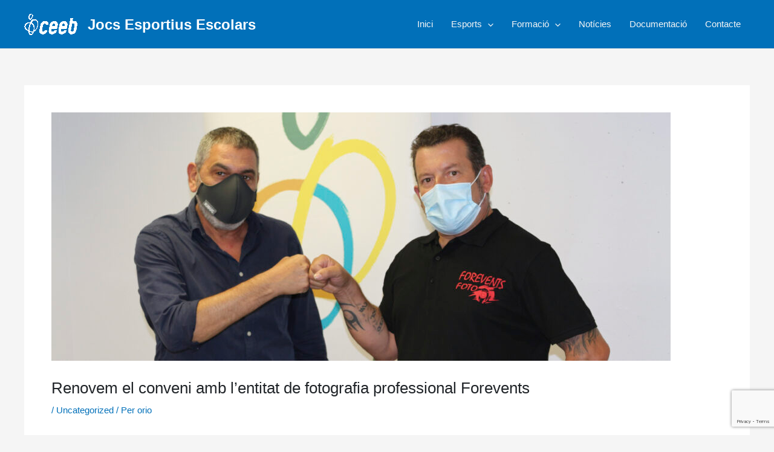

--- FILE ---
content_type: text/html; charset=utf-8
request_url: https://www.google.com/recaptcha/api2/anchor?ar=1&k=6LeGD3gmAAAAAOmh4vDaa5qSKzDDT8Kk-vAzkyz_&co=aHR0cHM6Ly9qZWViLmNhdDo0NDM.&hl=en&v=PoyoqOPhxBO7pBk68S4YbpHZ&size=invisible&anchor-ms=20000&execute-ms=30000&cb=623aqo8g5jyq
body_size: 48762
content:
<!DOCTYPE HTML><html dir="ltr" lang="en"><head><meta http-equiv="Content-Type" content="text/html; charset=UTF-8">
<meta http-equiv="X-UA-Compatible" content="IE=edge">
<title>reCAPTCHA</title>
<style type="text/css">
/* cyrillic-ext */
@font-face {
  font-family: 'Roboto';
  font-style: normal;
  font-weight: 400;
  font-stretch: 100%;
  src: url(//fonts.gstatic.com/s/roboto/v48/KFO7CnqEu92Fr1ME7kSn66aGLdTylUAMa3GUBHMdazTgWw.woff2) format('woff2');
  unicode-range: U+0460-052F, U+1C80-1C8A, U+20B4, U+2DE0-2DFF, U+A640-A69F, U+FE2E-FE2F;
}
/* cyrillic */
@font-face {
  font-family: 'Roboto';
  font-style: normal;
  font-weight: 400;
  font-stretch: 100%;
  src: url(//fonts.gstatic.com/s/roboto/v48/KFO7CnqEu92Fr1ME7kSn66aGLdTylUAMa3iUBHMdazTgWw.woff2) format('woff2');
  unicode-range: U+0301, U+0400-045F, U+0490-0491, U+04B0-04B1, U+2116;
}
/* greek-ext */
@font-face {
  font-family: 'Roboto';
  font-style: normal;
  font-weight: 400;
  font-stretch: 100%;
  src: url(//fonts.gstatic.com/s/roboto/v48/KFO7CnqEu92Fr1ME7kSn66aGLdTylUAMa3CUBHMdazTgWw.woff2) format('woff2');
  unicode-range: U+1F00-1FFF;
}
/* greek */
@font-face {
  font-family: 'Roboto';
  font-style: normal;
  font-weight: 400;
  font-stretch: 100%;
  src: url(//fonts.gstatic.com/s/roboto/v48/KFO7CnqEu92Fr1ME7kSn66aGLdTylUAMa3-UBHMdazTgWw.woff2) format('woff2');
  unicode-range: U+0370-0377, U+037A-037F, U+0384-038A, U+038C, U+038E-03A1, U+03A3-03FF;
}
/* math */
@font-face {
  font-family: 'Roboto';
  font-style: normal;
  font-weight: 400;
  font-stretch: 100%;
  src: url(//fonts.gstatic.com/s/roboto/v48/KFO7CnqEu92Fr1ME7kSn66aGLdTylUAMawCUBHMdazTgWw.woff2) format('woff2');
  unicode-range: U+0302-0303, U+0305, U+0307-0308, U+0310, U+0312, U+0315, U+031A, U+0326-0327, U+032C, U+032F-0330, U+0332-0333, U+0338, U+033A, U+0346, U+034D, U+0391-03A1, U+03A3-03A9, U+03B1-03C9, U+03D1, U+03D5-03D6, U+03F0-03F1, U+03F4-03F5, U+2016-2017, U+2034-2038, U+203C, U+2040, U+2043, U+2047, U+2050, U+2057, U+205F, U+2070-2071, U+2074-208E, U+2090-209C, U+20D0-20DC, U+20E1, U+20E5-20EF, U+2100-2112, U+2114-2115, U+2117-2121, U+2123-214F, U+2190, U+2192, U+2194-21AE, U+21B0-21E5, U+21F1-21F2, U+21F4-2211, U+2213-2214, U+2216-22FF, U+2308-230B, U+2310, U+2319, U+231C-2321, U+2336-237A, U+237C, U+2395, U+239B-23B7, U+23D0, U+23DC-23E1, U+2474-2475, U+25AF, U+25B3, U+25B7, U+25BD, U+25C1, U+25CA, U+25CC, U+25FB, U+266D-266F, U+27C0-27FF, U+2900-2AFF, U+2B0E-2B11, U+2B30-2B4C, U+2BFE, U+3030, U+FF5B, U+FF5D, U+1D400-1D7FF, U+1EE00-1EEFF;
}
/* symbols */
@font-face {
  font-family: 'Roboto';
  font-style: normal;
  font-weight: 400;
  font-stretch: 100%;
  src: url(//fonts.gstatic.com/s/roboto/v48/KFO7CnqEu92Fr1ME7kSn66aGLdTylUAMaxKUBHMdazTgWw.woff2) format('woff2');
  unicode-range: U+0001-000C, U+000E-001F, U+007F-009F, U+20DD-20E0, U+20E2-20E4, U+2150-218F, U+2190, U+2192, U+2194-2199, U+21AF, U+21E6-21F0, U+21F3, U+2218-2219, U+2299, U+22C4-22C6, U+2300-243F, U+2440-244A, U+2460-24FF, U+25A0-27BF, U+2800-28FF, U+2921-2922, U+2981, U+29BF, U+29EB, U+2B00-2BFF, U+4DC0-4DFF, U+FFF9-FFFB, U+10140-1018E, U+10190-1019C, U+101A0, U+101D0-101FD, U+102E0-102FB, U+10E60-10E7E, U+1D2C0-1D2D3, U+1D2E0-1D37F, U+1F000-1F0FF, U+1F100-1F1AD, U+1F1E6-1F1FF, U+1F30D-1F30F, U+1F315, U+1F31C, U+1F31E, U+1F320-1F32C, U+1F336, U+1F378, U+1F37D, U+1F382, U+1F393-1F39F, U+1F3A7-1F3A8, U+1F3AC-1F3AF, U+1F3C2, U+1F3C4-1F3C6, U+1F3CA-1F3CE, U+1F3D4-1F3E0, U+1F3ED, U+1F3F1-1F3F3, U+1F3F5-1F3F7, U+1F408, U+1F415, U+1F41F, U+1F426, U+1F43F, U+1F441-1F442, U+1F444, U+1F446-1F449, U+1F44C-1F44E, U+1F453, U+1F46A, U+1F47D, U+1F4A3, U+1F4B0, U+1F4B3, U+1F4B9, U+1F4BB, U+1F4BF, U+1F4C8-1F4CB, U+1F4D6, U+1F4DA, U+1F4DF, U+1F4E3-1F4E6, U+1F4EA-1F4ED, U+1F4F7, U+1F4F9-1F4FB, U+1F4FD-1F4FE, U+1F503, U+1F507-1F50B, U+1F50D, U+1F512-1F513, U+1F53E-1F54A, U+1F54F-1F5FA, U+1F610, U+1F650-1F67F, U+1F687, U+1F68D, U+1F691, U+1F694, U+1F698, U+1F6AD, U+1F6B2, U+1F6B9-1F6BA, U+1F6BC, U+1F6C6-1F6CF, U+1F6D3-1F6D7, U+1F6E0-1F6EA, U+1F6F0-1F6F3, U+1F6F7-1F6FC, U+1F700-1F7FF, U+1F800-1F80B, U+1F810-1F847, U+1F850-1F859, U+1F860-1F887, U+1F890-1F8AD, U+1F8B0-1F8BB, U+1F8C0-1F8C1, U+1F900-1F90B, U+1F93B, U+1F946, U+1F984, U+1F996, U+1F9E9, U+1FA00-1FA6F, U+1FA70-1FA7C, U+1FA80-1FA89, U+1FA8F-1FAC6, U+1FACE-1FADC, U+1FADF-1FAE9, U+1FAF0-1FAF8, U+1FB00-1FBFF;
}
/* vietnamese */
@font-face {
  font-family: 'Roboto';
  font-style: normal;
  font-weight: 400;
  font-stretch: 100%;
  src: url(//fonts.gstatic.com/s/roboto/v48/KFO7CnqEu92Fr1ME7kSn66aGLdTylUAMa3OUBHMdazTgWw.woff2) format('woff2');
  unicode-range: U+0102-0103, U+0110-0111, U+0128-0129, U+0168-0169, U+01A0-01A1, U+01AF-01B0, U+0300-0301, U+0303-0304, U+0308-0309, U+0323, U+0329, U+1EA0-1EF9, U+20AB;
}
/* latin-ext */
@font-face {
  font-family: 'Roboto';
  font-style: normal;
  font-weight: 400;
  font-stretch: 100%;
  src: url(//fonts.gstatic.com/s/roboto/v48/KFO7CnqEu92Fr1ME7kSn66aGLdTylUAMa3KUBHMdazTgWw.woff2) format('woff2');
  unicode-range: U+0100-02BA, U+02BD-02C5, U+02C7-02CC, U+02CE-02D7, U+02DD-02FF, U+0304, U+0308, U+0329, U+1D00-1DBF, U+1E00-1E9F, U+1EF2-1EFF, U+2020, U+20A0-20AB, U+20AD-20C0, U+2113, U+2C60-2C7F, U+A720-A7FF;
}
/* latin */
@font-face {
  font-family: 'Roboto';
  font-style: normal;
  font-weight: 400;
  font-stretch: 100%;
  src: url(//fonts.gstatic.com/s/roboto/v48/KFO7CnqEu92Fr1ME7kSn66aGLdTylUAMa3yUBHMdazQ.woff2) format('woff2');
  unicode-range: U+0000-00FF, U+0131, U+0152-0153, U+02BB-02BC, U+02C6, U+02DA, U+02DC, U+0304, U+0308, U+0329, U+2000-206F, U+20AC, U+2122, U+2191, U+2193, U+2212, U+2215, U+FEFF, U+FFFD;
}
/* cyrillic-ext */
@font-face {
  font-family: 'Roboto';
  font-style: normal;
  font-weight: 500;
  font-stretch: 100%;
  src: url(//fonts.gstatic.com/s/roboto/v48/KFO7CnqEu92Fr1ME7kSn66aGLdTylUAMa3GUBHMdazTgWw.woff2) format('woff2');
  unicode-range: U+0460-052F, U+1C80-1C8A, U+20B4, U+2DE0-2DFF, U+A640-A69F, U+FE2E-FE2F;
}
/* cyrillic */
@font-face {
  font-family: 'Roboto';
  font-style: normal;
  font-weight: 500;
  font-stretch: 100%;
  src: url(//fonts.gstatic.com/s/roboto/v48/KFO7CnqEu92Fr1ME7kSn66aGLdTylUAMa3iUBHMdazTgWw.woff2) format('woff2');
  unicode-range: U+0301, U+0400-045F, U+0490-0491, U+04B0-04B1, U+2116;
}
/* greek-ext */
@font-face {
  font-family: 'Roboto';
  font-style: normal;
  font-weight: 500;
  font-stretch: 100%;
  src: url(//fonts.gstatic.com/s/roboto/v48/KFO7CnqEu92Fr1ME7kSn66aGLdTylUAMa3CUBHMdazTgWw.woff2) format('woff2');
  unicode-range: U+1F00-1FFF;
}
/* greek */
@font-face {
  font-family: 'Roboto';
  font-style: normal;
  font-weight: 500;
  font-stretch: 100%;
  src: url(//fonts.gstatic.com/s/roboto/v48/KFO7CnqEu92Fr1ME7kSn66aGLdTylUAMa3-UBHMdazTgWw.woff2) format('woff2');
  unicode-range: U+0370-0377, U+037A-037F, U+0384-038A, U+038C, U+038E-03A1, U+03A3-03FF;
}
/* math */
@font-face {
  font-family: 'Roboto';
  font-style: normal;
  font-weight: 500;
  font-stretch: 100%;
  src: url(//fonts.gstatic.com/s/roboto/v48/KFO7CnqEu92Fr1ME7kSn66aGLdTylUAMawCUBHMdazTgWw.woff2) format('woff2');
  unicode-range: U+0302-0303, U+0305, U+0307-0308, U+0310, U+0312, U+0315, U+031A, U+0326-0327, U+032C, U+032F-0330, U+0332-0333, U+0338, U+033A, U+0346, U+034D, U+0391-03A1, U+03A3-03A9, U+03B1-03C9, U+03D1, U+03D5-03D6, U+03F0-03F1, U+03F4-03F5, U+2016-2017, U+2034-2038, U+203C, U+2040, U+2043, U+2047, U+2050, U+2057, U+205F, U+2070-2071, U+2074-208E, U+2090-209C, U+20D0-20DC, U+20E1, U+20E5-20EF, U+2100-2112, U+2114-2115, U+2117-2121, U+2123-214F, U+2190, U+2192, U+2194-21AE, U+21B0-21E5, U+21F1-21F2, U+21F4-2211, U+2213-2214, U+2216-22FF, U+2308-230B, U+2310, U+2319, U+231C-2321, U+2336-237A, U+237C, U+2395, U+239B-23B7, U+23D0, U+23DC-23E1, U+2474-2475, U+25AF, U+25B3, U+25B7, U+25BD, U+25C1, U+25CA, U+25CC, U+25FB, U+266D-266F, U+27C0-27FF, U+2900-2AFF, U+2B0E-2B11, U+2B30-2B4C, U+2BFE, U+3030, U+FF5B, U+FF5D, U+1D400-1D7FF, U+1EE00-1EEFF;
}
/* symbols */
@font-face {
  font-family: 'Roboto';
  font-style: normal;
  font-weight: 500;
  font-stretch: 100%;
  src: url(//fonts.gstatic.com/s/roboto/v48/KFO7CnqEu92Fr1ME7kSn66aGLdTylUAMaxKUBHMdazTgWw.woff2) format('woff2');
  unicode-range: U+0001-000C, U+000E-001F, U+007F-009F, U+20DD-20E0, U+20E2-20E4, U+2150-218F, U+2190, U+2192, U+2194-2199, U+21AF, U+21E6-21F0, U+21F3, U+2218-2219, U+2299, U+22C4-22C6, U+2300-243F, U+2440-244A, U+2460-24FF, U+25A0-27BF, U+2800-28FF, U+2921-2922, U+2981, U+29BF, U+29EB, U+2B00-2BFF, U+4DC0-4DFF, U+FFF9-FFFB, U+10140-1018E, U+10190-1019C, U+101A0, U+101D0-101FD, U+102E0-102FB, U+10E60-10E7E, U+1D2C0-1D2D3, U+1D2E0-1D37F, U+1F000-1F0FF, U+1F100-1F1AD, U+1F1E6-1F1FF, U+1F30D-1F30F, U+1F315, U+1F31C, U+1F31E, U+1F320-1F32C, U+1F336, U+1F378, U+1F37D, U+1F382, U+1F393-1F39F, U+1F3A7-1F3A8, U+1F3AC-1F3AF, U+1F3C2, U+1F3C4-1F3C6, U+1F3CA-1F3CE, U+1F3D4-1F3E0, U+1F3ED, U+1F3F1-1F3F3, U+1F3F5-1F3F7, U+1F408, U+1F415, U+1F41F, U+1F426, U+1F43F, U+1F441-1F442, U+1F444, U+1F446-1F449, U+1F44C-1F44E, U+1F453, U+1F46A, U+1F47D, U+1F4A3, U+1F4B0, U+1F4B3, U+1F4B9, U+1F4BB, U+1F4BF, U+1F4C8-1F4CB, U+1F4D6, U+1F4DA, U+1F4DF, U+1F4E3-1F4E6, U+1F4EA-1F4ED, U+1F4F7, U+1F4F9-1F4FB, U+1F4FD-1F4FE, U+1F503, U+1F507-1F50B, U+1F50D, U+1F512-1F513, U+1F53E-1F54A, U+1F54F-1F5FA, U+1F610, U+1F650-1F67F, U+1F687, U+1F68D, U+1F691, U+1F694, U+1F698, U+1F6AD, U+1F6B2, U+1F6B9-1F6BA, U+1F6BC, U+1F6C6-1F6CF, U+1F6D3-1F6D7, U+1F6E0-1F6EA, U+1F6F0-1F6F3, U+1F6F7-1F6FC, U+1F700-1F7FF, U+1F800-1F80B, U+1F810-1F847, U+1F850-1F859, U+1F860-1F887, U+1F890-1F8AD, U+1F8B0-1F8BB, U+1F8C0-1F8C1, U+1F900-1F90B, U+1F93B, U+1F946, U+1F984, U+1F996, U+1F9E9, U+1FA00-1FA6F, U+1FA70-1FA7C, U+1FA80-1FA89, U+1FA8F-1FAC6, U+1FACE-1FADC, U+1FADF-1FAE9, U+1FAF0-1FAF8, U+1FB00-1FBFF;
}
/* vietnamese */
@font-face {
  font-family: 'Roboto';
  font-style: normal;
  font-weight: 500;
  font-stretch: 100%;
  src: url(//fonts.gstatic.com/s/roboto/v48/KFO7CnqEu92Fr1ME7kSn66aGLdTylUAMa3OUBHMdazTgWw.woff2) format('woff2');
  unicode-range: U+0102-0103, U+0110-0111, U+0128-0129, U+0168-0169, U+01A0-01A1, U+01AF-01B0, U+0300-0301, U+0303-0304, U+0308-0309, U+0323, U+0329, U+1EA0-1EF9, U+20AB;
}
/* latin-ext */
@font-face {
  font-family: 'Roboto';
  font-style: normal;
  font-weight: 500;
  font-stretch: 100%;
  src: url(//fonts.gstatic.com/s/roboto/v48/KFO7CnqEu92Fr1ME7kSn66aGLdTylUAMa3KUBHMdazTgWw.woff2) format('woff2');
  unicode-range: U+0100-02BA, U+02BD-02C5, U+02C7-02CC, U+02CE-02D7, U+02DD-02FF, U+0304, U+0308, U+0329, U+1D00-1DBF, U+1E00-1E9F, U+1EF2-1EFF, U+2020, U+20A0-20AB, U+20AD-20C0, U+2113, U+2C60-2C7F, U+A720-A7FF;
}
/* latin */
@font-face {
  font-family: 'Roboto';
  font-style: normal;
  font-weight: 500;
  font-stretch: 100%;
  src: url(//fonts.gstatic.com/s/roboto/v48/KFO7CnqEu92Fr1ME7kSn66aGLdTylUAMa3yUBHMdazQ.woff2) format('woff2');
  unicode-range: U+0000-00FF, U+0131, U+0152-0153, U+02BB-02BC, U+02C6, U+02DA, U+02DC, U+0304, U+0308, U+0329, U+2000-206F, U+20AC, U+2122, U+2191, U+2193, U+2212, U+2215, U+FEFF, U+FFFD;
}
/* cyrillic-ext */
@font-face {
  font-family: 'Roboto';
  font-style: normal;
  font-weight: 900;
  font-stretch: 100%;
  src: url(//fonts.gstatic.com/s/roboto/v48/KFO7CnqEu92Fr1ME7kSn66aGLdTylUAMa3GUBHMdazTgWw.woff2) format('woff2');
  unicode-range: U+0460-052F, U+1C80-1C8A, U+20B4, U+2DE0-2DFF, U+A640-A69F, U+FE2E-FE2F;
}
/* cyrillic */
@font-face {
  font-family: 'Roboto';
  font-style: normal;
  font-weight: 900;
  font-stretch: 100%;
  src: url(//fonts.gstatic.com/s/roboto/v48/KFO7CnqEu92Fr1ME7kSn66aGLdTylUAMa3iUBHMdazTgWw.woff2) format('woff2');
  unicode-range: U+0301, U+0400-045F, U+0490-0491, U+04B0-04B1, U+2116;
}
/* greek-ext */
@font-face {
  font-family: 'Roboto';
  font-style: normal;
  font-weight: 900;
  font-stretch: 100%;
  src: url(//fonts.gstatic.com/s/roboto/v48/KFO7CnqEu92Fr1ME7kSn66aGLdTylUAMa3CUBHMdazTgWw.woff2) format('woff2');
  unicode-range: U+1F00-1FFF;
}
/* greek */
@font-face {
  font-family: 'Roboto';
  font-style: normal;
  font-weight: 900;
  font-stretch: 100%;
  src: url(//fonts.gstatic.com/s/roboto/v48/KFO7CnqEu92Fr1ME7kSn66aGLdTylUAMa3-UBHMdazTgWw.woff2) format('woff2');
  unicode-range: U+0370-0377, U+037A-037F, U+0384-038A, U+038C, U+038E-03A1, U+03A3-03FF;
}
/* math */
@font-face {
  font-family: 'Roboto';
  font-style: normal;
  font-weight: 900;
  font-stretch: 100%;
  src: url(//fonts.gstatic.com/s/roboto/v48/KFO7CnqEu92Fr1ME7kSn66aGLdTylUAMawCUBHMdazTgWw.woff2) format('woff2');
  unicode-range: U+0302-0303, U+0305, U+0307-0308, U+0310, U+0312, U+0315, U+031A, U+0326-0327, U+032C, U+032F-0330, U+0332-0333, U+0338, U+033A, U+0346, U+034D, U+0391-03A1, U+03A3-03A9, U+03B1-03C9, U+03D1, U+03D5-03D6, U+03F0-03F1, U+03F4-03F5, U+2016-2017, U+2034-2038, U+203C, U+2040, U+2043, U+2047, U+2050, U+2057, U+205F, U+2070-2071, U+2074-208E, U+2090-209C, U+20D0-20DC, U+20E1, U+20E5-20EF, U+2100-2112, U+2114-2115, U+2117-2121, U+2123-214F, U+2190, U+2192, U+2194-21AE, U+21B0-21E5, U+21F1-21F2, U+21F4-2211, U+2213-2214, U+2216-22FF, U+2308-230B, U+2310, U+2319, U+231C-2321, U+2336-237A, U+237C, U+2395, U+239B-23B7, U+23D0, U+23DC-23E1, U+2474-2475, U+25AF, U+25B3, U+25B7, U+25BD, U+25C1, U+25CA, U+25CC, U+25FB, U+266D-266F, U+27C0-27FF, U+2900-2AFF, U+2B0E-2B11, U+2B30-2B4C, U+2BFE, U+3030, U+FF5B, U+FF5D, U+1D400-1D7FF, U+1EE00-1EEFF;
}
/* symbols */
@font-face {
  font-family: 'Roboto';
  font-style: normal;
  font-weight: 900;
  font-stretch: 100%;
  src: url(//fonts.gstatic.com/s/roboto/v48/KFO7CnqEu92Fr1ME7kSn66aGLdTylUAMaxKUBHMdazTgWw.woff2) format('woff2');
  unicode-range: U+0001-000C, U+000E-001F, U+007F-009F, U+20DD-20E0, U+20E2-20E4, U+2150-218F, U+2190, U+2192, U+2194-2199, U+21AF, U+21E6-21F0, U+21F3, U+2218-2219, U+2299, U+22C4-22C6, U+2300-243F, U+2440-244A, U+2460-24FF, U+25A0-27BF, U+2800-28FF, U+2921-2922, U+2981, U+29BF, U+29EB, U+2B00-2BFF, U+4DC0-4DFF, U+FFF9-FFFB, U+10140-1018E, U+10190-1019C, U+101A0, U+101D0-101FD, U+102E0-102FB, U+10E60-10E7E, U+1D2C0-1D2D3, U+1D2E0-1D37F, U+1F000-1F0FF, U+1F100-1F1AD, U+1F1E6-1F1FF, U+1F30D-1F30F, U+1F315, U+1F31C, U+1F31E, U+1F320-1F32C, U+1F336, U+1F378, U+1F37D, U+1F382, U+1F393-1F39F, U+1F3A7-1F3A8, U+1F3AC-1F3AF, U+1F3C2, U+1F3C4-1F3C6, U+1F3CA-1F3CE, U+1F3D4-1F3E0, U+1F3ED, U+1F3F1-1F3F3, U+1F3F5-1F3F7, U+1F408, U+1F415, U+1F41F, U+1F426, U+1F43F, U+1F441-1F442, U+1F444, U+1F446-1F449, U+1F44C-1F44E, U+1F453, U+1F46A, U+1F47D, U+1F4A3, U+1F4B0, U+1F4B3, U+1F4B9, U+1F4BB, U+1F4BF, U+1F4C8-1F4CB, U+1F4D6, U+1F4DA, U+1F4DF, U+1F4E3-1F4E6, U+1F4EA-1F4ED, U+1F4F7, U+1F4F9-1F4FB, U+1F4FD-1F4FE, U+1F503, U+1F507-1F50B, U+1F50D, U+1F512-1F513, U+1F53E-1F54A, U+1F54F-1F5FA, U+1F610, U+1F650-1F67F, U+1F687, U+1F68D, U+1F691, U+1F694, U+1F698, U+1F6AD, U+1F6B2, U+1F6B9-1F6BA, U+1F6BC, U+1F6C6-1F6CF, U+1F6D3-1F6D7, U+1F6E0-1F6EA, U+1F6F0-1F6F3, U+1F6F7-1F6FC, U+1F700-1F7FF, U+1F800-1F80B, U+1F810-1F847, U+1F850-1F859, U+1F860-1F887, U+1F890-1F8AD, U+1F8B0-1F8BB, U+1F8C0-1F8C1, U+1F900-1F90B, U+1F93B, U+1F946, U+1F984, U+1F996, U+1F9E9, U+1FA00-1FA6F, U+1FA70-1FA7C, U+1FA80-1FA89, U+1FA8F-1FAC6, U+1FACE-1FADC, U+1FADF-1FAE9, U+1FAF0-1FAF8, U+1FB00-1FBFF;
}
/* vietnamese */
@font-face {
  font-family: 'Roboto';
  font-style: normal;
  font-weight: 900;
  font-stretch: 100%;
  src: url(//fonts.gstatic.com/s/roboto/v48/KFO7CnqEu92Fr1ME7kSn66aGLdTylUAMa3OUBHMdazTgWw.woff2) format('woff2');
  unicode-range: U+0102-0103, U+0110-0111, U+0128-0129, U+0168-0169, U+01A0-01A1, U+01AF-01B0, U+0300-0301, U+0303-0304, U+0308-0309, U+0323, U+0329, U+1EA0-1EF9, U+20AB;
}
/* latin-ext */
@font-face {
  font-family: 'Roboto';
  font-style: normal;
  font-weight: 900;
  font-stretch: 100%;
  src: url(//fonts.gstatic.com/s/roboto/v48/KFO7CnqEu92Fr1ME7kSn66aGLdTylUAMa3KUBHMdazTgWw.woff2) format('woff2');
  unicode-range: U+0100-02BA, U+02BD-02C5, U+02C7-02CC, U+02CE-02D7, U+02DD-02FF, U+0304, U+0308, U+0329, U+1D00-1DBF, U+1E00-1E9F, U+1EF2-1EFF, U+2020, U+20A0-20AB, U+20AD-20C0, U+2113, U+2C60-2C7F, U+A720-A7FF;
}
/* latin */
@font-face {
  font-family: 'Roboto';
  font-style: normal;
  font-weight: 900;
  font-stretch: 100%;
  src: url(//fonts.gstatic.com/s/roboto/v48/KFO7CnqEu92Fr1ME7kSn66aGLdTylUAMa3yUBHMdazQ.woff2) format('woff2');
  unicode-range: U+0000-00FF, U+0131, U+0152-0153, U+02BB-02BC, U+02C6, U+02DA, U+02DC, U+0304, U+0308, U+0329, U+2000-206F, U+20AC, U+2122, U+2191, U+2193, U+2212, U+2215, U+FEFF, U+FFFD;
}

</style>
<link rel="stylesheet" type="text/css" href="https://www.gstatic.com/recaptcha/releases/PoyoqOPhxBO7pBk68S4YbpHZ/styles__ltr.css">
<script nonce="kfHakLc-sFN4Hhbj6DzuIw" type="text/javascript">window['__recaptcha_api'] = 'https://www.google.com/recaptcha/api2/';</script>
<script type="text/javascript" src="https://www.gstatic.com/recaptcha/releases/PoyoqOPhxBO7pBk68S4YbpHZ/recaptcha__en.js" nonce="kfHakLc-sFN4Hhbj6DzuIw">
      
    </script></head>
<body><div id="rc-anchor-alert" class="rc-anchor-alert"></div>
<input type="hidden" id="recaptcha-token" value="[base64]">
<script type="text/javascript" nonce="kfHakLc-sFN4Hhbj6DzuIw">
      recaptcha.anchor.Main.init("[\x22ainput\x22,[\x22bgdata\x22,\x22\x22,\[base64]/[base64]/[base64]/[base64]/cjw8ejpyPj4+eil9Y2F0Y2gobCl7dGhyb3cgbDt9fSxIPWZ1bmN0aW9uKHcsdCx6KXtpZih3PT0xOTR8fHc9PTIwOCl0LnZbd10/dC52W3ddLmNvbmNhdCh6KTp0LnZbd109b2Yoeix0KTtlbHNle2lmKHQuYkImJnchPTMxNylyZXR1cm47dz09NjZ8fHc9PTEyMnx8dz09NDcwfHx3PT00NHx8dz09NDE2fHx3PT0zOTd8fHc9PTQyMXx8dz09Njh8fHc9PTcwfHx3PT0xODQ/[base64]/[base64]/[base64]/bmV3IGRbVl0oSlswXSk6cD09Mj9uZXcgZFtWXShKWzBdLEpbMV0pOnA9PTM/bmV3IGRbVl0oSlswXSxKWzFdLEpbMl0pOnA9PTQ/[base64]/[base64]/[base64]/[base64]\x22,\[base64]\\u003d\x22,\x22UQbCq8K+VHnDp1gyV8KLU8O8w5UEw45hGjF3wrFPw689b8OCD8KpwrdCCsO9w7rCnMK9LQJew75lw6HDrjN3w6XDscK0HQzDusKGw44CF8OtHMKywqfDlcOeOcOiVSxtwq4oLsO2fsKqw5rDqz59wohJMSZJwpTDh8KHIsOfwowYw5TDpcOzwp/CixdML8KgYcOFPhHDqlvCrsOAwoTDs8Klwr7DnMOcGH5Owp5nRCB+WsOpXQzChcO1b8K+UsKLw43CkHLDiQ0YwoZ0w7VSwrzDuVp4DsOewqbDm0tIw7NjAMK6wpHCpMOgw6Z1EMKmNAxEwrvDqcK9d8K/[base64]/Ct8K5wozDksOVwrvCgSvCnsOQPjLCrSoHBkdlwrHDlcOUHMK8GMKhE0vDsMKCw68lWMKuFGVrWcKVdcKnQDnCl3DDjsOJwrHDncO9YMOKwp7DvMKMw4rDh0I9w6wdw7YpB244WQRZwrXDrlTCgHLCogzDvD/DlmfDrCXDjMOAw4IPCljCgWJeBsOmwpciwpzDqcK/wrQ/[base64]/Dp0vCtWrClcOVRSduQRsDw7vDjFN6IcK6wp5EwrY8wqvDjk/Dj8OIM8KKTMKxO8OQwrYzwpgJeV8GPE57woEYw7E1w6M3UA/DkcKmTMONw4hSwofCvcKlw6PCu2JUwqzCuMK9OMKkwqzCs8KvBXrClUDDuMKZwpXDrsKaQMO6Rg3CncKYwq3DoyrCmsO3GT7CksK1WW8Dw4Vpw4HDmGjDmkbDs8Ksw7g2PVLDikHDvcKbaMO0RMOofMOffjbDtkpzwqppV8O0SzdTRCZ/wpHCksKCGEDDusOjwqHDgcOSc0QTYxjDmsOxSMKCUwo/BHxewoLCnDRcw5LDiMOiGjA0w4bCncK8wqFww6I/w6XCrWhKw5QkODp4w5zDpcKcwpvCh2vDlTVqWMKADMO/wqXDucOrw5oDPHRvYlEID8O1f8K6B8OkFHbCocKgXMKVK8KzwrPDmzLCtiIqUhsdw7TDnMOhLSLCtcOzMErCvMKWZgTDsBnDom/DnCjCh8KOwp4Nw6XClXRJSTvDh8O0SsKdwppmTG3Cs8KxLz84wq8APHoHHlh0w6HCisOUwr5LwpjCt8OoN8O+L8KNAhbDl8KUDMOjXcK2w44jQ3jCncOTLMOhFMKowoBkGgxSwq3DmmwrMMO8wo3DksK4wot3w53DgAJWNQh7MsKKCcK0w588wqJbScK0QnlXwpTCvV/Din/CicKWw5HCu8K4w40rw6poC8Onw6jCl8K5cUbCiDUMwo/[base64]/CnwjDmV/DmMKHYEfCrQfCqMK1ZcKjwqDDkMOaw6dnw7LCvHtWHHLCh8KCw5jDkQfDlcK8wos9G8OgFcOOfsKGw7k0w67DiGjCql3Cv3LDi1/DhhvCp8Kjwqxuw7HCqsOMwqNBwq9JwqsRwpsLw6HCkcKsfAnDuSvCnSXCscKSQsO9T8KxVsOadcO6RMKKEigmRUvCuMO4EcO4woMoKRAAIMOowqpsLMOlN8O4PsKjwp/ClcOPw4wlfcOETCLCvS/[base64]/CjsOgwpDCjRDCtMOGYcKDHCLCtiXCiXTDisOCBkttwq3Dm8OMw6hcZgVowp3DlVLDusK/VxHClsOyw7TCsMKywqXCoMKOwpEuwonCiWnCoQ/CmnDDvcKENjzDscKPL8OYdcOUKHxQw5rCvmPDkCEew6rCtMOUwqMJLcKeKQZhIsKZw78IwpXCs8O7JcKTXjp1woXDtUvDjXgdAgLDuMOKwrpgw5h/[base64]/[base64]/wq9+AcKtwqEWIcKgV01ww4/CscO/wqnDtg41a0xoUcKKw4bDqB96w6REYMO4wqgzYMKBw7XCom5iwpZAwo5Twr99worColvDk8KhKgnDuGPDrcOzS13CssK1OQTCqMO2JEYMw7vDq1/[base64]/w612OC0ow4nDgcKlw63DvsKaRlrDhnTClcKNSFsxdl3Dj8KSPsO2QQxSFi8YNCDDmMO9GlkPNFkywrzDtXzDscKlw45Pw47DrkY2wpFLwpVUd1rDtcO9J8Kowr3ClMKoZ8O/FcOIMQx6HQlnAyJJw63CsErCrQU2JDTCp8KQP1/CrsKPfk7Dll0PSMKUTgzDtsKNwrjDn00RPcK6b8Oswp8zworCq8OOQns+wrXCvcOow7Y1UD/Cu8KWw7x1w4zCnsOvLMO3UxoHw7vDp8O4w68jw4XCvV7ChhQZTsO1wo8VLz8vIMKpB8ObwrPDk8Oaw4HDuMK/wrNzwqXDssOpEcOcAMODMTnCq8Oswrt0wroJwossQw3CpAbCpDluBsOMCEXDmcKKLcKpW0/[base64]/CicOqw4hJHSzDqMOqwrHDlCpWw5/Do8KPI8KGwobDpQnDv8ODwpDCscOlwpTDjMOEwq7Ck1nDi8Oow4BgYGFqwpnCu8OGw4bDhxMkES/[base64]/CjzbCujx+wqDCuHHDuy/[base64]/[base64]/Ch8K9wo7Dli7DszPDj8KLBVzDiMKKesKWfcOaeMOlRnrDnMKdwr8FwoXDmmRhJw3Co8Kkw4IUQsKbbmvCjTHDqWcQwpxySghvwqopbcOuMHrCrCPCjMO/[base64]/w4p5BhZLw70SO8OiABsWw6XDk8K2w6kfV8OkY8Obw5jCncOdwohxwrXDk8O1KsKUwp7DjkDCtAEIDMOoCz7CvFPCmWI7WVbCmMKvwqkxw6ZITMO8YRvCnsOJw5nDmMK/HmDDssKKwot2wrsvDHN6RMOpQwM+wqjCgcO/[base64]/wpnDlnvCqsOjw40YesOQC8O1FMKNZMOdRMObesKVMMKow680wpAjwpYwwrNZRcKFeh3CkMKHajAzdR41MsOOY8K3QsKOwqpIZkLCkHbDsHPDhMOmwoohGU7DqcKIwpTCusOGwrvCicOJw51ne8OAGjIxw4rCjMKzflbDrVdONsKKHW/CpcKhwphVTcO7wpJpw5jDnMOSFg0Dw4XCvsK6ZXI3w4/[base64]/wqHDqUDCosKXwqLDjjlwJBvDgMOnX30vL8KuQg4wwqjDpA/[base64]/[base64]/D3gWTMOaV8OnWykpZcO/LMKQw4DClcKMwpbDk1RHw78Fw5DDjcOOesKKVcKFGMOxGMOkSsKqw7DDvVDCvW3Dt2l/J8KWw6fCq8O4wr/DlsKxUsOcwpHDn285bBrDiCTDmCNLXsKHw7rCp3fDoSdpS8OOwr07w6BufiXDtV4GTMKbwqPCmsOHw48AX8OCH8K6w5AgwoZlwo3DscKFwo8hGUvCs8KIwqkOw5kyG8OgPsKdw4jDoAMHM8OEQ8KOw5DDmsKbaAtxw6vDoQzDpm/CuVdnS0VySTrDnsO3GwIGwoXCsx/Dn2fCrsKwwrnDrsKqfx/CjQzDnhNHTHvCi3fCtj/CpMOMORDDn8Kqw4jDt1xbw5Ibw47CkgnCh8KuKsOzwobDgsO4w77CrQtdwrnDvz0gw7LCkMOywrLCq3hqwoPCjXDCnsK0LsK/wr7Cv04owqV7fG/CgsKgwrpGwpdQXGdaw4PDl1lZwp59woXDhSEFEjZrw5wmwrfCgyA0w78MwrTDq1rDusKDJMKtw7bCiMOST8O2w68UXMKDwqcOwoQ0w7vCkMOvXWomwpnDhcOcwp07w67CvQfDv8KcGD7DqBx1wrDCpMK9w7Zkw7NBZcK5QxxvbVJ/[base64]/Cg8OSCUxHTcKOBFEIwqxER8KbUcOYRMKGwp8mw5/[base64]/CgMKCMlwnZcKLwqodw7QWwr/CphJkwpQmwonCn1pqYFkiKUbCrMOUIMKldAogw5VITcOlwpQKQcKuw7wVw6zDinUgTsKELF5dFMOjRmLCpXDCucORey/DhRs/wpQOUDEHwpfDiQzCqwh0FlNZw7vCjCxGwoohw5Ndw647OsKCw77Dh0LDnsOow5LDrsOvwo9qI8OCwrYpwqIDwoEaX8OBIsOzw6nDksKOw7bCgUjCo8Oiw7vDicKRw7lAUjkKwpPCo03DjcOFXmR/e8ORQglGw4LDvsOuw77DvBRdwpIWw4NywoTDiMKQBB8vw4TClsOCd8OYwpBzYj7DvsOfBBJAw7R8asOswqTDvybCpHPCt8O+E3bDqMKiw4nDucO3aHXDjsO/w54ZbkHChMK+wqdhwprClHJMT2bDhHLCv8OKKg/CicKAJUB0I8OQEMKJI8KewrIHw6nDhy10KMOWPMOyA8KNKcOpXSDCj0XCv27DrsKAPcOfGMK0w7lSUcKCasKrwr0vwp8+XH89W8OoKxvCoMK4w6bDhMKTw6/Cu8OvCcKdbMOTL8O+OMOWwpUAwpzCjBjCs2dreHLCr8KPQUrDpiocaWzDlGlbwosXL8KyUEvCqA9kwqYKwo3CuhvDqsO6w5d6w7gFw54fZRLDkMOKwo9lWllRwrzCpDLCucODEcOvdcOdw4TCpihWIQFmcj3CqFnDhyjDtFDDt1w1PQswd8KbJx/[base64]/[base64]/Yi7ChMK3wozDm8O9w47Dr8OrdsKUAcOuwpzCmy7Dv8Kfw7tIfWtgwpjDm8OVfMORG8K1H8Ksw6ggE046WABdE2XDvAHDnnTCpMKLwqjClmjDh8KKdMKFYMOQOTYdwoczH1INwrgTwrfDkcKmwpl3eQbDt8O/[base64]/[base64]/[base64]/w4PDuMOjUyNcwqrDhsO9XcOzw5fDl3FlcHzCs8OJQsOow4zDvwbCq8O7wr/Di8OjRkAhXsKcwo10wqXClsK1w7/CmDXDkcKtw6oxacKDwqJ5AcKCw41IMsKjIcKfw5s7GMKhJsOPwqDCh2d7w4MbwociwrAeR8OZw4x3wr0DwrRUw6TDrsOLw7sFJS7DhsOMw6YFVcO1w7ULw79+w73DrTvDmER1wqTCkMObw5BDwqgVNcKfGsK+w4/CtFXCmUTDpyjDh8K6XsKsYMKlIMO1FcKGwo8Iw5zCv8KFwrDCpcOdw5/[base64]/CtMO3w7zCgcOxw4V4PVXDpxXDqwEcwo4gw5tjw5XCmGc6wqwYE8KsT8OHwqnCvxJjAMKqIsOzw4Jhw58Iw70Rw6LDhmQAwrRNLhFtEsOAdMO3wrjDr0YwVsKeOGlzP2RQChg4w67ClMKyw45Pw49tcik5a8KAw4FOw40pwqzCt1pZw5/Cj0EtwrjCvBAQHCkYdQdSTANJw7EffMKdZMKlLD7Do2/Cn8Klw5c4VyvDvGZawrTDoMKjwrbDsMKAw73DvcOQw68+w6LDujDClcKxF8ODwr9+w75nw4loHMOxd0fDmyhUw43DssOVcWXClBRsw6EOFMOXw4zDmUHChcKSdhjDgsKBRVjDosONIE/CqR/DpWomfsOUw7sjw67Djg7Dt8KMwrnDgsKqQMOvwpBqwq7DgMOLwqBYw5TCtMKDdsODw4Q2fMO9ci5qw6LClMKNwr4yNFHDuEDCpQIhey9uw6TCt8OHw5jClcKcVMKRw5vDulM4MsO/wrFswpvDncKEJlXCs8Kqw7/ChSxaw7LCh0t0woY3PsKrw4w/BcKQCsOFccOUfcOWw6nDszXCi8O2TEIYEXTDkMOgEcK8VENmWjAjwpRUwq9KbMOrw60XRTFVHMO8QMOcw7PDiyfCssORwqPCrw3Dg2zCu8KOAsO+w55KUcKGQ8KSQRbCj8OowrXDuUVxwqTDlcK/cxfDlcKcwqzCtCfDnMKOZUc+w6ttJMOLwq0ww5bDpjjCn247ccOiw5kGJcO8PHvCrg9lw5HCi8OFM8K1woHCknnDvcORPmnChHjCrcKkTMO+ZMK6wrfDm8KcfMOPwrHCucKHw7vCrCPDv8O0IUdqdmvCihVJw6R4w6Q6w6/CnCZyI8K4IMO+FcOcw5YZUcOxwqvCrcKUIxvCv8Kiw6sHGMKVeVNmw5BlAcOveRcdUlIrw7oDHxNZQcO3F8KxacO4wrXDvMKzw5ZOw4U7V8Ogwq1oYk4aw53DuFAHB8ORWEIAwpLDs8KJw75Lw7HCncKKUsKlw6vDnj7CosOLDsKQw5zDpEPCjQ/CrcOZwpEzwpLDrF/[base64]/DggXCmyoHTRwHw7HCqMKEdsKew7NORMK4wpAEXjrCsk7ClURew6ttw5LCkTHCh8Kxw7/[base64]/CqirDmm3Cu8OQwoHDtgNdw4ojKQrCqmPDh8K/wpV4Lh9/[base64]/w6PCncOeOcOLHSMvw47DvCrDlybCr8OHw6vCsRB3W8OuwpJUTsKpelDDm3bCr8OcwqB5woDCtVXCgsKpHlUww7PDnsO+WMOMG8O5wo/Dn1bCu0AxTljCs8Kww6fDtcO3MSnDjMODw4vCgXxyfzvCrsONE8KRGUnDmMKJMcKUFwLDqMObAMOQeVLDrsO8KcOdw4ECw5V6wrXCtMOgN8Kiw5Y4w7h/XHbCrsOWQMKNw7/CtMO1wo4nw5XDksO6Z39Kw4DDh8OUw5xKw5fDg8O3w44nwqXCn0HDkShBDR97w7EWwqLCm3TCmB/Cn2FEZE8jesOPHsOmwrLDkxrDgTbCrcK2UmQ7WsKrXhY8w4kyVmtYwqM8worCusKCwrHDtcOHDzlIw53CvcOew6N7EMKsOArCi8Ocw5cewq0qTTnDlMOFDTlGDCXDq2vCtTozw74jwoQZNsO8wrt/ZMKUw6sQVcOiw7cVOH8ANipWworCgRA3Vm/[base64]/[base64]/[base64]/wqkLWnRqSB3Cpz8gXj7ChSNkw4MAT25VFMKzwpfDg8OEwpDCpjXDoFrCpiZnbMOYJcKpw4NsYXnClEgCw7VkwpjDsT9qwpTCmgvDknwBdD3Drj/DmSN5w4A0TsK9NcKvBkTDrMOqwrvCtsKqwpzDpcO2L8K0YsOWwqNhw4nDhMKFw5ASwr7Ds8OIMXrCsDJvwo7DlVHCtmzCksKPwr4wwqTDoHHClwVlFsOOw7DChMO+IA7CnMO/[base64]/PcKXw6EAV8Orw79SWMKtwqDDiUlQbHtWQTw5SsOfw4jDrMOkG8KXwoh+wpzCuQDDiXVLw7/CkSHDjcKDwogEw7DDi0zCrWk/wqYmwrXDuSoqwrgUw7zCkVPCgihTcD5WVRZawoDCkcONdMKqYw0IZcO/[base64]/CpmhlwqHDosOrwp82wrHDvMO2wr/Dt0jDv3MQwprCvsO5woREFGl/w6ZPw4c8w7XDplhCa33CkT/Dmxg0JQ4TNMOzWUkcwp1mVzp+Bw/[base64]/CnsOOw4VFw5s/[base64]/[base64]/w7XCh8KgwpfDlcOtQcOHDAMMwosnJUTDhcOHwqF9w5zDqlzDkEzCp8O1VsOiw7MBw78SdmHCrGfDqypLfTLCvGTCvMKyEy/DtXJ+w43CtcOhw5HCvE5Hw4phABLCgQZ/w77DpsONHsOUPiJ3KWnCvynCl8OZwqvDgcOFwrjDlsO0wqlQw4XCvcO0XDEwwrhSwqTCpVzDl8Onw4ReQcOyw6MUVcKyw4N0w7QSBnHDk8KJDMOICcOAwrfDmcO/wpdVRF0Ow6/DvmRhUFjCiMOzfz81wpDDncKYwoIfV8OJHWFLM8KhA8Owwo3ClcKyHMKowp3Dp8K+QcKKOMOwbzZYw7Y+Yz9bbcOCJAtxTBzDqMKqw7kObGV1P8KMw5XCgCwZPx9CHMKRw5/[base64]/[base64]/Di23DmsK6ZgrCuW3Cp8OGAcKDwpE7bsKsW0HDt8Khw53DgmnDn1fDjUA+worClWHDqMOpWsOGWSElOVHCqMKpwrRXwqlSwopNwo/DiMOyQ8OxLcKiwqIhUAoCCMOLX39uw7EoPk8Lwqkqwq9mZTsQMyh6wpfDnB7Dr1jDpMOZwrIQw4vCt07DgMOvaWHDowR7wrrCpjdHVyrDiC5PwrvDnXMxw5TCmcOXw7jCpDHDuzPCgydZTTINw7rChBUcwobCo8OBwoXDk1E6wpJdFBTCi2dCwrzCqMO/[base64]/Co8KjfDXDsCTDoz/DoHnDjcOZKMOXQsOpw5bCsMODQxXCr8K+w6c4YHzCg8OyZcKQdsOXTsOaVWPCrCLDtAHDlg8cI2gEd2shw7EPw5LChhLDmMK3eUUTFgHDs8K1w7gFw7lZfgXCv8Kuwp7DnMOawq/[base64]/JcKrLMOFUsOFw511w54sw7jCkzdPXMOUw7TDhMO7wq4PwrLCtHrDgsOcWsKXNEA8VCHDq8OJw7nDhcOfwrXCrzbDgk4qwpcYasKxwrXDvBTCmcKSasObRz3Dj8OUJkVjwrjDnsKEaXbCtDQWwqzDl2QCLHp4Ax1bwrttICtHw6/DgxVPbj7DhlvCt8OYwopzw6/[base64]/M3RCE8OPGMKmE3LDlQzDl8K7wqw1wo9kwoTChkQ/dlDCrMKrw7rDjsK+w6TDsAUxFF8fw4sow7XCmENqC1zCk2TDscO+w73DjyzCvMOPDHzCvMKGXzPDq8OTw44ZJsOsw7PDjEnDp8KiK8KKYcKKwoPDsXTDjsKpTMOlwq/[base64]/DkMKiLQrDosKUcGFqw6DDuT4NwqJiWzF7wpXDlsOFw6HCjsKyUsK1w63Ct8OTXMK4ccOEJsOdwpIAScOlFMKzMsOsEUvCom3CqUrCgcOTeTfCkMKiZ3/DiMO4GMKnWcKHFMOWwrfDrhLDoMOGwqcaCMKgXsOTN1gMXsOEw4HCq8Kyw5wzwp/[base64]/DgMKCwqk9ERQFwpBXw43ClcOdwo7Cl8Kuw7R3fsOdw41PwqjDqsOpCcKgwoQpcXnCjjrCs8OhwqDDgS8owrJvUcOvwrrDjcKJWMOMw4orw4jCrkUaLS0XBnE/PEXClsOTwrQbekjDo8KPGh3CgWRAwrDCm8KYwrrDpsOvZABfDDdYCQsIN17DjcOmAC9awrjDj1DCqcOUC1YKw6cZwq4Hw4fCg8Klw7FiTFh4BsOfVgs3w6IFe8KnMxnCs8OLwoFLwr/DjsOka8KiwpfDs0zCtj1YwozDpcKMw7TDrkjDicONwrTCi8OmJMK9E8K0acKwwrfDl8OmGcKVwqvCpMORwo8BGhjDtX7Dk0BvwoBEAsOXwoB5JcO3w7IfYMKFKMOOwpouw59LXCLClcKyehTDtz3CsRjCk8KXLMOGw64iwq/[base64]/wqzDoW3DgMOrwqwCV8KxVcOqNC0Ww5XDrHbCrcOsY2FwORMXRX/Cizwma2oNw4dmSSwaWMKKwpN2w5HDg8OKw6zCl8ObXAlowrvCgMKCTlwhw6rCgGwTKcOTIz5bGAfDlcOywqjCksOXVMKqNWEow4VtUiXDn8KwQlXDscOYGsKFKU7CocKVKFcvP8OibErCnMONQsKzwrzCnS5+wrHClGwJDsOLGsO9a3cjw6/DlR17w5U9DgocN30qOMKGcVgYwrIPw4/CgyYETxTCnRLCjMKLeXkuw6ApwrI4H8OKN2hSwoPDksKGw4IDw5fDiF3Dq8OuPzY9Tzgxw446GMKTwr/DkUEbw6TConYodSTCmsOVwrfCpsK1wqg3wrDDuAV6wqrCm8OiMMKPwoM7wp7DpTHDjcKZPnRzCcOWwp1JEjAHwpFGZn8GFMK7IsKxw5HDgsK0FRI9Jm05P8OOwplBwrY6FTTCi1Jww4fDuXYrw6oEw47Cg0IYckLCh8OZw6JPMsO0wpPDv13DosOCwpjCu8OVR8Ohw7/CjEUfwr1AfsOtw4XDg8OrMngFw5XDuGXCl8O/NQzDl8Opwo/[base64]/DoAASAMKcO1fDh1dwG1YBwqJYHF0udMOPbk1DElNWUz5ASC5sMsKxRiNjwoHDmATDpMK/w7kuw6zDmhzCu3RfIMONw4fCgVpGKsKQKjTDhsOJw5BQw4/[base64]/DlMK9eEfCqwVrwpMnwo8wwp3CnxMDXHXDpMOGwowYw6PDj8KEw7FaYA5Kwo/Dv8OXwrXDsMK3wqYWX8OUw6bCrMKeY8KhdMOGFwgMOMOcwpfDkw8iwpTDlGAfw7VKw6TDpzFjbcKnIMOJZMORZcKIw6sVNMONWHHDlcOqOcKhw4svSG/DrsKyw53DuC/Dg2YqTyhQGXNzwpnDhx/CqkvCsMKncnLDvhrCqHzCoD/Dl8KSwoMmw6kgWG0rwrjCnmAQw4XDmsOYwp/[base64]/CizXDisKjwpFNw54gMsOEcH3CtsK5wrhsR0XDosKLawHDkcKSWsOiwpvCrwgfwqPCi2piw4QBOcOtH07CugrDkQ/[base64]/w63DoB/DicK3w7MeE8OGKkTDgGJUwr4TU8OHLCZfScKLwoZZdULCvDHCinLCqAjCu3lBwrQTw67DqzXCsQ4Fwodjw53CjzXDscKnV1/Cmg3CksOBw6XDtcKRDTvDicKmw7l8wpPDhMKlw6/DhBFmFRM7w7tMw50oLUnCpDkXw6bCgcOZCBItR8KGw6LCgE0pwqZaZsOxwpgwbHLCvlPDu8OJVsKqDVUENsOSwrg3wqbCsQBnIFxGCAJOwoLDn3kAw50two1NF37DkMO4w5jCmwoaTMKIPcKZwrIONXdhwqA3FsOcS8KzYy5WPDfDs8O1worCpsKfWsK+w5DDkS4vwr/[base64]/[base64]/OzXCrsOCCsO7w5vCmsOPw43DuMKkP8OuBwLDlcK0A8OFa2fDtsOWwqpIwovDgMO1wrbDnlTCoS3DlMKJZS/DiWTDpXpXwq3CssOGw4w2wozCkMKtU8KVw77CjcKawpdSc8Khw6HDiBrDlGjCrj/DlDPDscOpB8OGwoHCn8OJw7zDrcKCw4XDo1PDusOMJ8OwLQHDiMO4csOfw4wGXHJqEcOWZcKIShQ/[base64]/[base64]/DlMOCw4RNwrXDv3wWTgQMw6vDvCoewp3DgMOOw441w7wLMWLCgsKXaMKMw4sjIsOow6FzYSPDisKTesKnZcOgYTHCsynCmhjDjVXCvcK4KsKnL8OpLE7DvTLDhDzDicKEwrvChsKYw7I8ZMO7wrRlDA/CqnnCsmvCgHjCrw5wWUfDjMOqw6XDusKRwrnCt35yblzCjV5ZUcKtwqXCisKtw5/[base64]/DqMKPwpArRsKgw7Jywq9FKhhWw5ZpJ15Dw7bDtRbCgcOHFMORIMO/AnVtXwtIwrnCo8O1wqd6R8Knwqpgw4VKw4/CvsOxSzIwcgPCs8OZw6TDkh/DosKUFsK1D8OER0LCtcK0YcOSKsK0GjfDpRt4blrCsMKZF8Kvw6/[base64]/DriTCt8OLwonDpMKdTsOmP3DCiMOZK8K4IR1MW3BoLgTCiDxYw7rCpFXCuGnCncKxV8OnahcnF3zDjcKmw40nVCLCmMKmwqvDvMO9w6wZHsKNwoJgHMKoFcOMeMO5wr3DvcOrFynCuyV9Tl07w4l8TsKWB3t9dsKaw4/ClcOcwrkgGsOWw7LCkHcGwpvDosOLw4nDpsKtw6h+w5fCv2/[base64]/AsOuXmDCr8KPw519bQ/CiMKVLcOzERBywpZFUnRlGQ01wqxeUkk4w4YIw6QHZ8Onwow0IsOSwo7CvGtXc8KswrzCksOXY8OTQ8ODKw3CvcKGw7c3w4gFw79dR8OSwoxCw43CiMOBHMKdbWzChMKcwqrDlcKjScOPP8Oyw75Rw4EDYkVtwrPDqsOcwp7DhSjDhsO8w5xdw4nDr0vCvxt/EsO2wqrDkGNgLXHCrGE2AcKGL8KlBcKcGFXDvjZXwqHCvsKiJUbCp1okf8OvPcKkwqATf2LDvgtow7XCgyt/wqbDjRApcsKxVcOpHX3Ct8OvwovDqiLChGkCLcOJw7DDu8OYHDDCqsKwL8OUw60gf1vDnWo3w4zDhFsxw6FSwoFJwqfCisKZwqbCkgAjwq7DmCQWOcOLIggfZsObGFdHw58BwqgaczLDvnXCoMOCw7h9w47DvMOSw7ZYw4Mgw6pmw6bCksO4dMK/[base64]/DnMOLwrZKwoUKDW4AbiDCtiLDoizDpyDDqMKUBcKqworDlyjCsnI7wo4FB8K7akvCqMKSwqHCi8KDLcK1YzJIw6xgwogsw41Twr8wEsKGFVtkLhJLO8OgEVPDkcKLwrFDw6TCqCB1w5UuwqQOwpNJSW1FZUscB8OVUQDClGbDo8OKe3VqwqPDisKnwpUbwq/CjX4LVVQsw6HClMKpG8O6LMKvw7NBSlPCikzCli1RwpRsPMKiwoHDs8KRB8KSaF3CkMOxacOOOsKfJVPCn8Ovw6DCuyTDrA57wq4VYcK/wpwYw4DDl8OHTRrCncOCwoMBOzJhw7J+SDRTw6VLL8OawpnDl8OJOBMxFl3DnMKEw73Cl17Cu8O+CcOyLF7Cr8K7AUPDq1VEEHZmScKBw6zDiMOrwpPCoSkyf8O0eX7ChnwtwoRswr3Ci8KtCwxSMcKUYsOUThbDuCjDvMO2PyRpa0Iuw5TDlEHDrFXCrQ/[base64]/DmBotSsK3wpQGwpIEw4MRFzUzdsOqw70KGT1aw7xww6LDvCwbLcOgWgMqNyjDmQfDoj1CwqZMw5XDqsOGOcKCRlUFc8OrOMOlwqkIwqxgHy3ClCZlOcK6TmPDmS/Dp8OqwpUZZ8KbdMOqwoBlwoNqw5XDgjZ4w5cgwo1kQ8O4MQEhw4rDjMK2DRHDl8Ofw6dwwrp+w4YFf3HDvF7DhXnDqCs7Ky5bVcK3AcOPw7EAEkbDocKbw7fDs8KSABDCkz/ChcOOT8OhPB/[base64]/w6LDlFzDlsKowqPDgwXDrAgAwqgsLFPCslkZw5fCtX3Cii/Dq8OZwobCusOPK8OewoMWwqgiKyZuUigZw4dDw53CiULDgsO/[base64]/wrYvw5tlwoPDsAwjK3U4PsKVwqplNMKgwrvDmMOwIMKQw6XDpWdDAsOoMMK4UH7CvAV6wo9mw6rClUxpYCcSw4LCo3YMwqBVLsKcF8OgQHsED285wp/Cp15ow6/CmkfCr2PDqMKoSHHCoW9ZWcOhw5dyw4wsDsOlKWctZMOTMMKnw4xRw7MxGAZlXsO/w7nCq8OBL8KVGgDCv8KbD8Krwo7DtMObw4AMw7rDrMOuwr9QIhUxwq/DssO7X37Dn8O5RMOxwpFxUMONcVdMWRrDrsKZbMKmwpTCsMOVOXHCoWPDtynCrxpQYsOKFcOjwqHDh8O5woFBwrxOSEJgKsOiwrIdG8OPSgjCicKMSFPDihUzXF5yAH7Ch8KMwrMPCiTCl8KjOW7DgRrCusKCw6YmCcOZw7TDgMKocsOWRmvDt8Kiw4ABw5jCkcOOw4/Cj3TDgUg1w6YjwrgRw7PDlMKRwrfDt8OkcsKFM8Kvw65SwrTCrcKbwqNaw57CvgdvIcKTK8KUNk7Cs8KaTE/CssONwpQPw55qwpAtK8OsN8KJw6c2wojCvHHDisOxwozCi8OrFT02w6cmZ8KsZMK8T8KCUsOEf3nCpwAQwo7Dk8ObwpfCu0Nlb8KbDlopdsOUw7lVwrBTGXnDsSdzw6VJw43CuMOUw5kjF8OxwoTCiMOwIj/CvsK4w7MJw4JPwp0nPsK3wq9cw510KFrDjjjCjsK4wqIJw5Ejw47CqsKbAMKNegjDnsO2FsOTCTTCkMOiIDTDo1h8WBzDsj/CuwowY8KLSsKjwoXCt8OnR8K8wqlowrY6EDIwwociwoPCocK0J8OYw6EGwrBuN8KRwqrDnsO3wqsETsKUw7hZw47Cu2DCkMKqw6HCvcKnwp8QasKDWcKKw7bDshvCtsKVwq8kbTI+alTCkcKASUwHA8KcH0/Cs8OywqLDmyUFw5/[base64]/Ds2l0wqN/bDTDucOuwo0bP8Kowp8JwqnCsXHCsRkjE3PCt8OpHsOkNDfDvkHDg2B1w6HCpRdzJcKew4RHUhLChcO9wq/DksKTw7fDrsOXCMOVHsKvDMOvZsOUw6l4RMKBLm8VwrDDkFbDi8KXQMOew4s3esO3Z8Oew7xGw50wwoLCj8K3fSTDgxbCuhkuwoTCmVDCrMORRMObw7E/asK3CwZIw4sOXMO/CW5cbFdgworCv8Kmw7/Cg38zQsKDwqtNJFHDswMIbMOBdsKuw4tBwrpyw6hmwqHDkcK/FsOud8KZwrPDolvDuEYhw63CusKoXMOxDMOTCMOWbcORd8K7G8KCfjZcYMK6FRkwTgEQwq9kBsOAw5fCpcO5wr3CnlfDuCHDs8OsasKJbWhywrA5FRJUMMOVw41QO8K/w5HCv8OfbUAlecONw6rCm1EswpzCgg/[base64]/CqE1LPWzDoX3DhsKaw4/DgcOiasO8w6TDt1YQw7kJGcOfw5FgICLCs8KRScO5wq4xwrsHeS07ZMO+woPChMKESsKbBcKKw5nCqkE2w7fCjcK6IcKgHxjDmWsXwrXDuMOnwpzDlcKhw7hHDMOgw6BBP8KiN38xwq/[base64]/[base64]/KsKXAjVFwqsbw7TDh8OIJTnDnFXDocK1AWwew4/DksKxwpHCncOwwp7ClVQUworCqC3CgMOYHFt5TSgGwovCscOAw5PCmMKRwosJ\x22],null,[\x22conf\x22,null,\x226LeGD3gmAAAAAOmh4vDaa5qSKzDDT8Kk-vAzkyz_\x22,0,null,null,null,1,[21,125,63,73,95,87,41,43,42,83,102,105,109,121],[1017145,652],0,null,null,null,null,0,null,0,null,700,1,null,0,\[base64]/76lBhnEnQkZnOKMAhnM8xEZ\x22,0,0,null,null,1,null,0,0,null,null,null,0],\x22https://jeeb.cat:443\x22,null,[3,1,1],null,null,null,1,3600,[\x22https://www.google.com/intl/en/policies/privacy/\x22,\x22https://www.google.com/intl/en/policies/terms/\x22],\x22CFz75xL6LilI7GK/14LTJp0CyW8rStKJmb/PjRrHPnQ\\u003d\x22,1,0,null,1,1768641266373,0,0,[99,44,27,182],null,[32],\x22RC-D3Ry-ejN7axcKA\x22,null,null,null,null,null,\x220dAFcWeA51wpAKBEaRK4C_FMMzbsWVEevxiFsqIf9zNoT77rJsmY2CQqjSmeHbyXzxoNiqnka-tqrsjN00sqL-5X48iJW_1h_8hQ\x22,1768724066363]");
    </script></body></html>